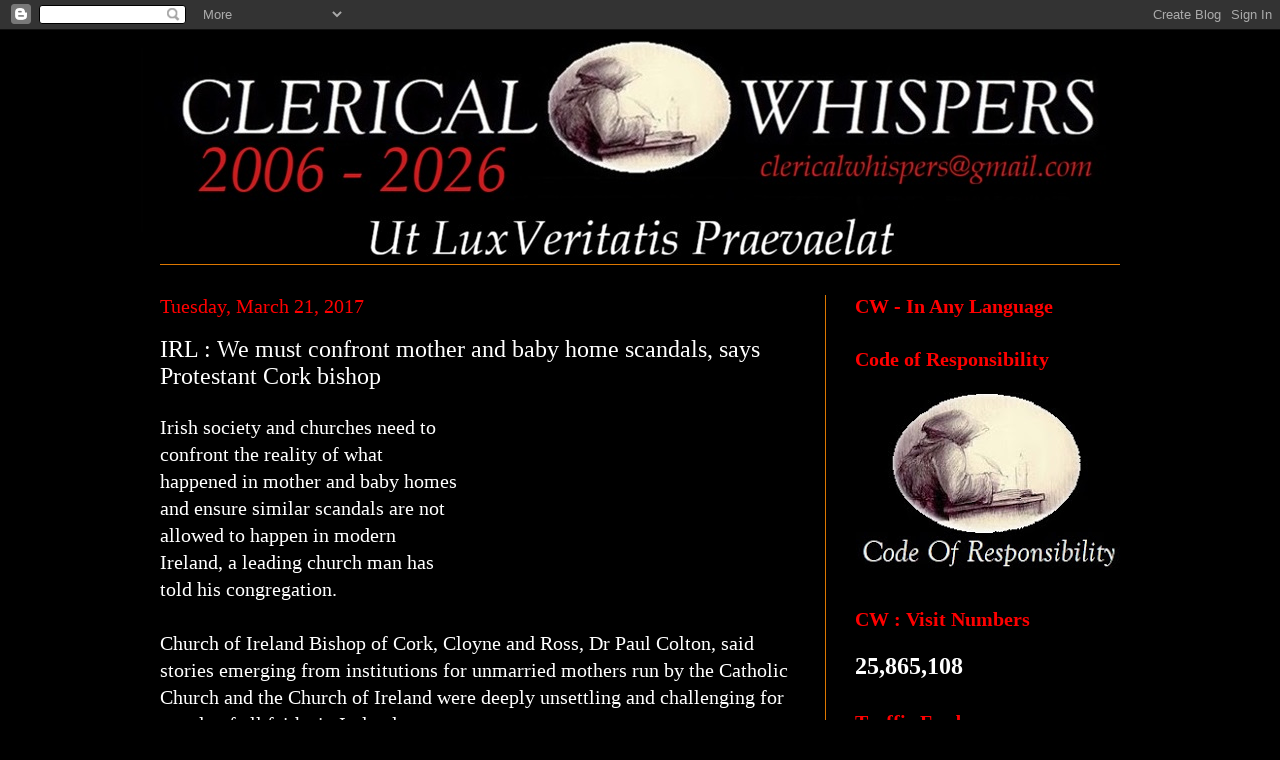

--- FILE ---
content_type: text/html; charset=UTF-8
request_url: https://clericalwhispers.blogspot.com/b/stats?style=WHITE_TRANSPARENT&timeRange=ALL_TIME&token=APq4FmC4zWMhwBQwdU8SXsJyc3EC4LAn2S6STxeACQ7rhPxrGMEcytlY4I9KJEJLrMNLsjLUbBoccuF_CqOHnfJ2oTmQ9mwesg
body_size: -15
content:
{"total":25865108,"sparklineOptions":{"backgroundColor":{"fillOpacity":0.1,"fill":"#ffffff"},"series":[{"areaOpacity":0.3,"color":"#fff"}]},"sparklineData":[[0,30],[1,20],[2,34],[3,54],[4,37],[5,31],[6,21],[7,25],[8,23],[9,27],[10,51],[11,20],[12,27],[13,21],[14,11],[15,21],[16,25],[17,26],[18,23],[19,41],[20,56],[21,65],[22,75],[23,72],[24,68],[25,34],[26,100],[27,49],[28,52],[29,55]],"nextTickMs":2374}

--- FILE ---
content_type: application/javascript
request_url: https://livetrafficfeed.com/static/v5/jquery.js?ranid=TJNDnnzNOT6ePMgyKrUjxC3ttmxZB64SBPvrW5m5kp5Zww07Zt&cookie_id=&link=https%3A%2F%2Fclericalwhispers.blogspot.com%2F2017%2F03%2Firl-we-must-confront-mother-and-baby.html&clientwidth=1280&clientheight=720&num=10&title=IRL%20%3A%20%20We%20must%20confront%20mother%20a&referrer=&timezone=Europe%2FDublin&root=0
body_size: 889
content:
var LTF_FEED_TJNDnnzNOT6ePMgyKrUjxC3ttmxZB64SBPvrW5m5kp5Zww07Zt = {"a":0,"b":1768604294,"c":0,"d":0,"e":1,"f":0,"g":1,"h":0,"i":"javascript:void(0);","j":0,"k":"US","l":[{"id":1209921330,"a":"https:\/\/clericalwhispers.blogspot.com\/2008\/08\/diocesan-clerical-appointments-2008_2829.html?m=1","b":"Diocesan Clerical Appointments","c":"Sixmilebridge","d":"ie","e":"CM","f":"browser","g":"AND","h":"1768603813"},{"id":1209921071,"a":"https:\/\/clericalwhispers.blogspot.com\/2026\/01\/limerick-born-priest-says-us.html?m=1","b":"Limerick-born priest says US im","c":"Dublin","d":"ie","e":"CM","f":"browser","g":"AND","h":"1768603735"},{"id":1209920209,"a":"https:\/\/clericalwhispers.blogspot.com\/2025\/12\/presbyterian-church-stands-down-second.html?m=1","b":"Presbyterian Church stands down","c":"Leeds","d":"uk","e":"CM","f":"browser","g":"AND","h":"1768603430"},{"id":1209920184,"a":"https:\/\/clericalwhispers.blogspot.com\/2026\/01\/diocese-of-charlotte-dubia-explained.html?m=1","b":"Diocese of Charlotte dubia expl","c":"Charlotte","d":"us","e":"MF","f":"browser","g":"IOS","h":"1768603421"},{"id":1209919560,"a":"https:\/\/clericalwhispers.blogspot.com\/2009\/03\/nuns-leave-proud-heritage-at-longford.html?m=1","b":"Nuns leave proud heritage at Lo","c":"Dublin","d":"ie","e":"CM","f":"browser","g":"AND","h":"1768603238"},{"id":1209919292,"a":"https:\/\/clericalwhispers.blogspot.com\/2025\/04\/how-one-just-stop-oil-supporters-net.html?m=1","b":"How one Just Stop Oil supporter","c":"Derby","d":"uk","e":"MF","f":"browser","g":"IOS","h":"1768603161"},{"id":1209919278,"a":"https:\/\/clericalwhispers.blogspot.com\/2010\/10\/bc-catholic-bishop-in-serious-condition.html","b":"B.C. Catholic Bishop in serious","c":"Coquitlam","d":"ca","e":"SF","f":"browser","g":"MAC","h":"1768603153"},{"id":1209919203,"a":"https:\/\/clericalwhispers.blogspot.com\/?m=1","b":"Clerical Whispers","c":"Dublin","d":"ie","e":"CM","f":"browser","g":"AND","h":"1768603128"},{"id":1209919129,"a":"https:\/\/clericalwhispers.blogspot.com\/","b":"Clerical Whispers","c":"Glasgow","d":"uk","e":"CH","f":"browser","g":"WIN","h":"1768603100"},{"id":1209918497,"a":"http:\/\/clericalwhispers.blogspot.com.au\/2012\/08\/cardinal-remembers-pope-pius-xii-as.html","b":"Cardinal remembers Pope Pius XI","c":"Singapore","d":"sg","e":"CH","f":"browser","g":"WIN","h":"1768602913"}],"m":0,"o":6000,"p":"413c7585a12ca8fce065bd394cbb766a"};